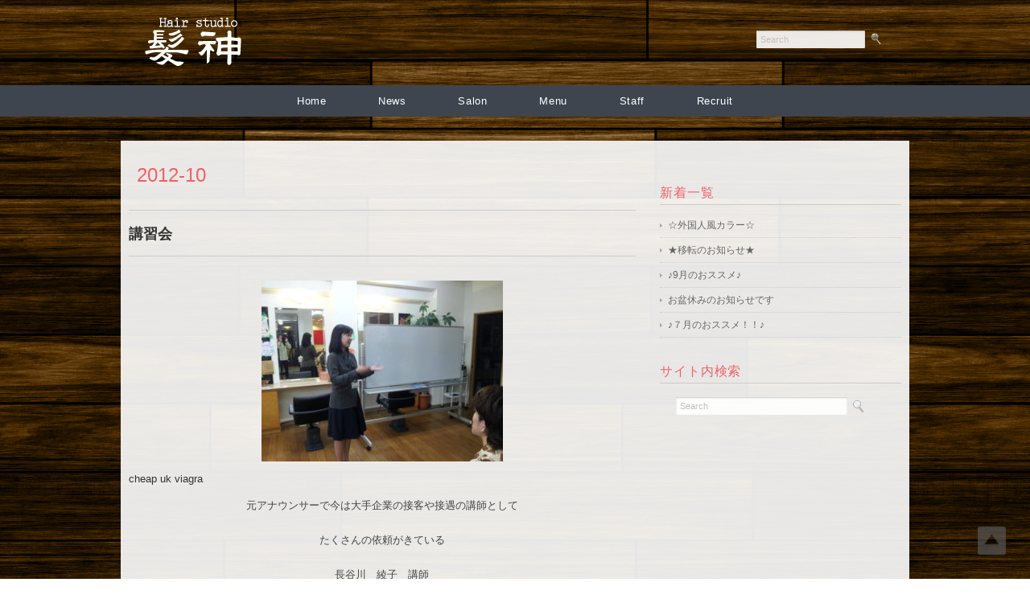

--- FILE ---
content_type: text/html; charset=UTF-8
request_url: https://kamijin.jp/2012/10/
body_size: 8966
content:
<!DOCTYPE html>
<html>
<head>
<title>2012  10月 - Hair studio 髪神</title>
<meta charset="utf-8">
<meta name="viewport" content="width=device-width, initial-scale=1.0">
<meta name="description" content="2012  10月 - 富山、高岡の美容院 美容室 ヘアサロン" />
<link rel="stylesheet" href="https://www.kamijin.jp/WP/wp-content/themes/rubytuesday/responsive.css" type="text/css" media="screen, print" />
<link rel="stylesheet" href="https://www.kamijin.jp/WP/wp-content/themes/rubytuesday/style.css" type="text/css" media="screen, print" />
<link rel="alternate" type="application/atom+xml" title="Hair studio 髪神 Atom Feed" href="https://kamijin.jp/feed/atom/" />
<link rel="alternate" type="application/rss+xml" title="Hair studio 髪神 RSS Feed" href="https://kamijin.jp/feed/" />
<!--[if lt IE 9]>
<script src="http://html5shiv.googlecode.com/svn/trunk/html5.js"></script>
<![endif]-->
<meta name='robots' content='max-image-preview:large' />
<link rel='dns-prefetch' href='//ajax.googleapis.com' />
<link rel='dns-prefetch' href='//www.kamijin.jp' />
<script type="text/javascript">
/* <![CDATA[ */
window._wpemojiSettings = {"baseUrl":"https:\/\/s.w.org\/images\/core\/emoji\/15.0.3\/72x72\/","ext":".png","svgUrl":"https:\/\/s.w.org\/images\/core\/emoji\/15.0.3\/svg\/","svgExt":".svg","source":{"concatemoji":"https:\/\/www.kamijin.jp\/WP\/wp-includes\/js\/wp-emoji-release.min.js?ver=6.5.7"}};
/*! This file is auto-generated */
!function(i,n){var o,s,e;function c(e){try{var t={supportTests:e,timestamp:(new Date).valueOf()};sessionStorage.setItem(o,JSON.stringify(t))}catch(e){}}function p(e,t,n){e.clearRect(0,0,e.canvas.width,e.canvas.height),e.fillText(t,0,0);var t=new Uint32Array(e.getImageData(0,0,e.canvas.width,e.canvas.height).data),r=(e.clearRect(0,0,e.canvas.width,e.canvas.height),e.fillText(n,0,0),new Uint32Array(e.getImageData(0,0,e.canvas.width,e.canvas.height).data));return t.every(function(e,t){return e===r[t]})}function u(e,t,n){switch(t){case"flag":return n(e,"\ud83c\udff3\ufe0f\u200d\u26a7\ufe0f","\ud83c\udff3\ufe0f\u200b\u26a7\ufe0f")?!1:!n(e,"\ud83c\uddfa\ud83c\uddf3","\ud83c\uddfa\u200b\ud83c\uddf3")&&!n(e,"\ud83c\udff4\udb40\udc67\udb40\udc62\udb40\udc65\udb40\udc6e\udb40\udc67\udb40\udc7f","\ud83c\udff4\u200b\udb40\udc67\u200b\udb40\udc62\u200b\udb40\udc65\u200b\udb40\udc6e\u200b\udb40\udc67\u200b\udb40\udc7f");case"emoji":return!n(e,"\ud83d\udc26\u200d\u2b1b","\ud83d\udc26\u200b\u2b1b")}return!1}function f(e,t,n){var r="undefined"!=typeof WorkerGlobalScope&&self instanceof WorkerGlobalScope?new OffscreenCanvas(300,150):i.createElement("canvas"),a=r.getContext("2d",{willReadFrequently:!0}),o=(a.textBaseline="top",a.font="600 32px Arial",{});return e.forEach(function(e){o[e]=t(a,e,n)}),o}function t(e){var t=i.createElement("script");t.src=e,t.defer=!0,i.head.appendChild(t)}"undefined"!=typeof Promise&&(o="wpEmojiSettingsSupports",s=["flag","emoji"],n.supports={everything:!0,everythingExceptFlag:!0},e=new Promise(function(e){i.addEventListener("DOMContentLoaded",e,{once:!0})}),new Promise(function(t){var n=function(){try{var e=JSON.parse(sessionStorage.getItem(o));if("object"==typeof e&&"number"==typeof e.timestamp&&(new Date).valueOf()<e.timestamp+604800&&"object"==typeof e.supportTests)return e.supportTests}catch(e){}return null}();if(!n){if("undefined"!=typeof Worker&&"undefined"!=typeof OffscreenCanvas&&"undefined"!=typeof URL&&URL.createObjectURL&&"undefined"!=typeof Blob)try{var e="postMessage("+f.toString()+"("+[JSON.stringify(s),u.toString(),p.toString()].join(",")+"));",r=new Blob([e],{type:"text/javascript"}),a=new Worker(URL.createObjectURL(r),{name:"wpTestEmojiSupports"});return void(a.onmessage=function(e){c(n=e.data),a.terminate(),t(n)})}catch(e){}c(n=f(s,u,p))}t(n)}).then(function(e){for(var t in e)n.supports[t]=e[t],n.supports.everything=n.supports.everything&&n.supports[t],"flag"!==t&&(n.supports.everythingExceptFlag=n.supports.everythingExceptFlag&&n.supports[t]);n.supports.everythingExceptFlag=n.supports.everythingExceptFlag&&!n.supports.flag,n.DOMReady=!1,n.readyCallback=function(){n.DOMReady=!0}}).then(function(){return e}).then(function(){var e;n.supports.everything||(n.readyCallback(),(e=n.source||{}).concatemoji?t(e.concatemoji):e.wpemoji&&e.twemoji&&(t(e.twemoji),t(e.wpemoji)))}))}((window,document),window._wpemojiSettings);
/* ]]> */
</script>
<style id='wp-emoji-styles-inline-css' type='text/css'>

	img.wp-smiley, img.emoji {
		display: inline !important;
		border: none !important;
		box-shadow: none !important;
		height: 1em !important;
		width: 1em !important;
		margin: 0 0.07em !important;
		vertical-align: -0.1em !important;
		background: none !important;
		padding: 0 !important;
	}
</style>
<link rel='stylesheet' id='wp-block-library-css' href='https://www.kamijin.jp/WP/wp-includes/css/dist/block-library/style.min.css?ver=6.5.7' type='text/css' media='all' />
<style id='js-archive-list-archive-widget-style-inline-css' type='text/css'>
.js-archive-list a,.js-archive-list a:focus,.js-archive-list a:hover{text-decoration:none}.js-archive-list .loading{display:inline-block;padding-left:5px;vertical-align:middle;width:25px}.jal-hide{display:none}.widget_jaw_widget ul.jaw_widget,body .wp-block-js-archive-list-archive-widget ul.jaw_widget,body .wp-block-js-archive-list-archive-widget ul.jaw_widget ul,body ul.jaw_widget,ul.jaw_widget ul{list-style:none;margin-left:0;padding-left:0}.jaw_widget ul li,.widget_jaw_widget ul.jaw_widget li,.wp-block-js-archive-list-archive-widget ul.jaw_widget li{list-style:none;padding-left:1rem}.jaw_widget ul li:before,.widget_jaw_widget ul.jaw_widget li:before,.wp-block-js-archive-list-archive-widget ul.jaw_widget li:before{content:""}.jaw_widget ul li .post-date,.widget_jaw_widget ul.jaw_widget li .post-date,.wp-block-js-archive-list-archive-widget ul.jaw_widget li .post-date{padding-left:5px}.jaw_widget ul li .post-date:before,.widget_jaw_widget ul.jaw_widget li .post-date:before,.wp-block-js-archive-list-archive-widget ul.jaw_widget li .post-date:before{content:"—";padding-right:5px}.jaw_symbol{margin-right:.5rem}

</style>
<style id='classic-theme-styles-inline-css' type='text/css'>
/*! This file is auto-generated */
.wp-block-button__link{color:#fff;background-color:#32373c;border-radius:9999px;box-shadow:none;text-decoration:none;padding:calc(.667em + 2px) calc(1.333em + 2px);font-size:1.125em}.wp-block-file__button{background:#32373c;color:#fff;text-decoration:none}
</style>
<style id='global-styles-inline-css' type='text/css'>
body{--wp--preset--color--black: #000000;--wp--preset--color--cyan-bluish-gray: #abb8c3;--wp--preset--color--white: #ffffff;--wp--preset--color--pale-pink: #f78da7;--wp--preset--color--vivid-red: #cf2e2e;--wp--preset--color--luminous-vivid-orange: #ff6900;--wp--preset--color--luminous-vivid-amber: #fcb900;--wp--preset--color--light-green-cyan: #7bdcb5;--wp--preset--color--vivid-green-cyan: #00d084;--wp--preset--color--pale-cyan-blue: #8ed1fc;--wp--preset--color--vivid-cyan-blue: #0693e3;--wp--preset--color--vivid-purple: #9b51e0;--wp--preset--gradient--vivid-cyan-blue-to-vivid-purple: linear-gradient(135deg,rgba(6,147,227,1) 0%,rgb(155,81,224) 100%);--wp--preset--gradient--light-green-cyan-to-vivid-green-cyan: linear-gradient(135deg,rgb(122,220,180) 0%,rgb(0,208,130) 100%);--wp--preset--gradient--luminous-vivid-amber-to-luminous-vivid-orange: linear-gradient(135deg,rgba(252,185,0,1) 0%,rgba(255,105,0,1) 100%);--wp--preset--gradient--luminous-vivid-orange-to-vivid-red: linear-gradient(135deg,rgba(255,105,0,1) 0%,rgb(207,46,46) 100%);--wp--preset--gradient--very-light-gray-to-cyan-bluish-gray: linear-gradient(135deg,rgb(238,238,238) 0%,rgb(169,184,195) 100%);--wp--preset--gradient--cool-to-warm-spectrum: linear-gradient(135deg,rgb(74,234,220) 0%,rgb(151,120,209) 20%,rgb(207,42,186) 40%,rgb(238,44,130) 60%,rgb(251,105,98) 80%,rgb(254,248,76) 100%);--wp--preset--gradient--blush-light-purple: linear-gradient(135deg,rgb(255,206,236) 0%,rgb(152,150,240) 100%);--wp--preset--gradient--blush-bordeaux: linear-gradient(135deg,rgb(254,205,165) 0%,rgb(254,45,45) 50%,rgb(107,0,62) 100%);--wp--preset--gradient--luminous-dusk: linear-gradient(135deg,rgb(255,203,112) 0%,rgb(199,81,192) 50%,rgb(65,88,208) 100%);--wp--preset--gradient--pale-ocean: linear-gradient(135deg,rgb(255,245,203) 0%,rgb(182,227,212) 50%,rgb(51,167,181) 100%);--wp--preset--gradient--electric-grass: linear-gradient(135deg,rgb(202,248,128) 0%,rgb(113,206,126) 100%);--wp--preset--gradient--midnight: linear-gradient(135deg,rgb(2,3,129) 0%,rgb(40,116,252) 100%);--wp--preset--font-size--small: 13px;--wp--preset--font-size--medium: 20px;--wp--preset--font-size--large: 36px;--wp--preset--font-size--x-large: 42px;--wp--preset--spacing--20: 0.44rem;--wp--preset--spacing--30: 0.67rem;--wp--preset--spacing--40: 1rem;--wp--preset--spacing--50: 1.5rem;--wp--preset--spacing--60: 2.25rem;--wp--preset--spacing--70: 3.38rem;--wp--preset--spacing--80: 5.06rem;--wp--preset--shadow--natural: 6px 6px 9px rgba(0, 0, 0, 0.2);--wp--preset--shadow--deep: 12px 12px 50px rgba(0, 0, 0, 0.4);--wp--preset--shadow--sharp: 6px 6px 0px rgba(0, 0, 0, 0.2);--wp--preset--shadow--outlined: 6px 6px 0px -3px rgba(255, 255, 255, 1), 6px 6px rgba(0, 0, 0, 1);--wp--preset--shadow--crisp: 6px 6px 0px rgba(0, 0, 0, 1);}:where(.is-layout-flex){gap: 0.5em;}:where(.is-layout-grid){gap: 0.5em;}body .is-layout-flex{display: flex;}body .is-layout-flex{flex-wrap: wrap;align-items: center;}body .is-layout-flex > *{margin: 0;}body .is-layout-grid{display: grid;}body .is-layout-grid > *{margin: 0;}:where(.wp-block-columns.is-layout-flex){gap: 2em;}:where(.wp-block-columns.is-layout-grid){gap: 2em;}:where(.wp-block-post-template.is-layout-flex){gap: 1.25em;}:where(.wp-block-post-template.is-layout-grid){gap: 1.25em;}.has-black-color{color: var(--wp--preset--color--black) !important;}.has-cyan-bluish-gray-color{color: var(--wp--preset--color--cyan-bluish-gray) !important;}.has-white-color{color: var(--wp--preset--color--white) !important;}.has-pale-pink-color{color: var(--wp--preset--color--pale-pink) !important;}.has-vivid-red-color{color: var(--wp--preset--color--vivid-red) !important;}.has-luminous-vivid-orange-color{color: var(--wp--preset--color--luminous-vivid-orange) !important;}.has-luminous-vivid-amber-color{color: var(--wp--preset--color--luminous-vivid-amber) !important;}.has-light-green-cyan-color{color: var(--wp--preset--color--light-green-cyan) !important;}.has-vivid-green-cyan-color{color: var(--wp--preset--color--vivid-green-cyan) !important;}.has-pale-cyan-blue-color{color: var(--wp--preset--color--pale-cyan-blue) !important;}.has-vivid-cyan-blue-color{color: var(--wp--preset--color--vivid-cyan-blue) !important;}.has-vivid-purple-color{color: var(--wp--preset--color--vivid-purple) !important;}.has-black-background-color{background-color: var(--wp--preset--color--black) !important;}.has-cyan-bluish-gray-background-color{background-color: var(--wp--preset--color--cyan-bluish-gray) !important;}.has-white-background-color{background-color: var(--wp--preset--color--white) !important;}.has-pale-pink-background-color{background-color: var(--wp--preset--color--pale-pink) !important;}.has-vivid-red-background-color{background-color: var(--wp--preset--color--vivid-red) !important;}.has-luminous-vivid-orange-background-color{background-color: var(--wp--preset--color--luminous-vivid-orange) !important;}.has-luminous-vivid-amber-background-color{background-color: var(--wp--preset--color--luminous-vivid-amber) !important;}.has-light-green-cyan-background-color{background-color: var(--wp--preset--color--light-green-cyan) !important;}.has-vivid-green-cyan-background-color{background-color: var(--wp--preset--color--vivid-green-cyan) !important;}.has-pale-cyan-blue-background-color{background-color: var(--wp--preset--color--pale-cyan-blue) !important;}.has-vivid-cyan-blue-background-color{background-color: var(--wp--preset--color--vivid-cyan-blue) !important;}.has-vivid-purple-background-color{background-color: var(--wp--preset--color--vivid-purple) !important;}.has-black-border-color{border-color: var(--wp--preset--color--black) !important;}.has-cyan-bluish-gray-border-color{border-color: var(--wp--preset--color--cyan-bluish-gray) !important;}.has-white-border-color{border-color: var(--wp--preset--color--white) !important;}.has-pale-pink-border-color{border-color: var(--wp--preset--color--pale-pink) !important;}.has-vivid-red-border-color{border-color: var(--wp--preset--color--vivid-red) !important;}.has-luminous-vivid-orange-border-color{border-color: var(--wp--preset--color--luminous-vivid-orange) !important;}.has-luminous-vivid-amber-border-color{border-color: var(--wp--preset--color--luminous-vivid-amber) !important;}.has-light-green-cyan-border-color{border-color: var(--wp--preset--color--light-green-cyan) !important;}.has-vivid-green-cyan-border-color{border-color: var(--wp--preset--color--vivid-green-cyan) !important;}.has-pale-cyan-blue-border-color{border-color: var(--wp--preset--color--pale-cyan-blue) !important;}.has-vivid-cyan-blue-border-color{border-color: var(--wp--preset--color--vivid-cyan-blue) !important;}.has-vivid-purple-border-color{border-color: var(--wp--preset--color--vivid-purple) !important;}.has-vivid-cyan-blue-to-vivid-purple-gradient-background{background: var(--wp--preset--gradient--vivid-cyan-blue-to-vivid-purple) !important;}.has-light-green-cyan-to-vivid-green-cyan-gradient-background{background: var(--wp--preset--gradient--light-green-cyan-to-vivid-green-cyan) !important;}.has-luminous-vivid-amber-to-luminous-vivid-orange-gradient-background{background: var(--wp--preset--gradient--luminous-vivid-amber-to-luminous-vivid-orange) !important;}.has-luminous-vivid-orange-to-vivid-red-gradient-background{background: var(--wp--preset--gradient--luminous-vivid-orange-to-vivid-red) !important;}.has-very-light-gray-to-cyan-bluish-gray-gradient-background{background: var(--wp--preset--gradient--very-light-gray-to-cyan-bluish-gray) !important;}.has-cool-to-warm-spectrum-gradient-background{background: var(--wp--preset--gradient--cool-to-warm-spectrum) !important;}.has-blush-light-purple-gradient-background{background: var(--wp--preset--gradient--blush-light-purple) !important;}.has-blush-bordeaux-gradient-background{background: var(--wp--preset--gradient--blush-bordeaux) !important;}.has-luminous-dusk-gradient-background{background: var(--wp--preset--gradient--luminous-dusk) !important;}.has-pale-ocean-gradient-background{background: var(--wp--preset--gradient--pale-ocean) !important;}.has-electric-grass-gradient-background{background: var(--wp--preset--gradient--electric-grass) !important;}.has-midnight-gradient-background{background: var(--wp--preset--gradient--midnight) !important;}.has-small-font-size{font-size: var(--wp--preset--font-size--small) !important;}.has-medium-font-size{font-size: var(--wp--preset--font-size--medium) !important;}.has-large-font-size{font-size: var(--wp--preset--font-size--large) !important;}.has-x-large-font-size{font-size: var(--wp--preset--font-size--x-large) !important;}
.wp-block-navigation a:where(:not(.wp-element-button)){color: inherit;}
:where(.wp-block-post-template.is-layout-flex){gap: 1.25em;}:where(.wp-block-post-template.is-layout-grid){gap: 1.25em;}
:where(.wp-block-columns.is-layout-flex){gap: 2em;}:where(.wp-block-columns.is-layout-grid){gap: 2em;}
.wp-block-pullquote{font-size: 1.5em;line-height: 1.6;}
</style>
<link rel='stylesheet' id='jquery-smooth-scroll-css' href='https://www.kamijin.jp/WP/wp-content/plugins/jquery-smooth-scroll/css/style.css?ver=6.5.7' type='text/css' media='all' />
<link rel='stylesheet' id='whats-new-style-css' href='https://www.kamijin.jp/WP/wp-content/plugins/whats-new-genarator/whats-new.css?ver=2.0.2' type='text/css' media='all' />
<script type="text/javascript" src="https://ajax.googleapis.com/ajax/libs/jquery/1.7.1/jquery.min.js?ver=1.7.1" id="jquery-js"></script>
<script type="text/javascript" src="https://www.kamijin.jp/WP/wp-content/plugins/business-calendar/business-calendar.js?ver=6.5.7" id="wp_business_calendar-js"></script>
<link rel="https://api.w.org/" href="https://kamijin.jp/wp-json/" /><link type="text/css" href="https://www.kamijin.jp/WP/wp-content/plugins/business-calendar/business-calendar.css" rel="stylesheet" /><style type="text/css" id="custom-background-css">
body.custom-background { background-image: url("https://www.kamijin.jp/WP/wp-content/uploads/2020/07/webtreats_light_wood7.jpg"); background-position: left top; background-size: auto; background-repeat: repeat; background-attachment: scroll; }
</style>
	<script type="text/javascript" src="https://www.kamijin.jp/WP/wp-content/themes/rubytuesday/jquery/scrolltopcontrol.js"></script>
<script src="https://www.kamijin.jp/WP/wp-content/themes/rubytuesday/jquery/jquery.cycle2.js" type="text/javascript"></script>
<script src="https://www.kamijin.jp/WP/wp-content/themes/rubytuesday/jquery/jquery.cycle2.carousel.js" type="text/javascript"></script>
<script type="text/javascript">
 $().ready(function() {
   $(document).ready(
     function(){
     $("a img").hover(function(){
     $(this).fadeTo(200, 0.8);
     },function(){
     $(this).fadeTo(300, 1.0);
     });
   });
 });
</script>
<script type="text/javascript" src="https://kamijin.jp/Common/Scripts/featured.js"></script>
<script type="text/javascript" src="https://kamijin.jp/Common/Scripts/swap.js"></script>
</head>

<body class="archive date custom-background">

<!-- ヘッダー -->
<header id="header">

<!-- ヘッダー中身 -->    
<div class="header-inner">

<!-- ロゴ -->
<h1 class="logo">
<a href="https://kamijin.jp" title="Hair studio 髪神"><img src="http://kamijin.jp/WP/wp-content/uploads/2016/11/main-logo1.png" alt="Hair studio 髪神"/></a>
</h1>
<!-- / ロゴ -->

<!-- サーチ -->
<div class="contact">
<div class="search">
<form method="get" id="searchform" action="https://kamijin.jp">
<fieldset>
<input name="s" type="text" onfocus="if(this.value=='Search') this.value='';" onblur="if(this.value=='') this.value='Search';" value="Search" />
<button type="submit"></button>
</fieldset>
</form>
</div></div>
<!-- / サーチ -->  

</div>    
<!-- / ヘッダー中身 -->    

</header>
<!-- / ヘッダー -->  
<div class="clear"></div>


<!-- トップナビゲーション -->
<nav id="nav">
<!--[if IE 7 ]><div style="margin-top:30px"></div><![endif]-->
<ul id="topnav">
<li><div class="menu-topnav-container"><ul id="menu-topnav" class="menu"><li id="menu-item-1242" class="menu-item menu-item-type-custom menu-item-object-custom menu-item-home menu-item-1242"><a href="https://kamijin.jp/">Home</a></li>
<li id="menu-item-1243" class="menu-item menu-item-type-taxonomy menu-item-object-category menu-item-1243"><a href="https://kamijin.jp/category/news/">News</a></li>
<li id="menu-item-1240" class="menu-item menu-item-type-post_type menu-item-object-page menu-item-1240"><a href="https://kamijin.jp/salon/">Salon</a></li>
<li id="menu-item-1239" class="menu-item menu-item-type-post_type menu-item-object-page menu-item-1239"><a href="https://kamijin.jp/menu/">Menu</a></li>
<li id="menu-item-1241" class="menu-item menu-item-type-post_type menu-item-object-page menu-item-1241"><a href="https://kamijin.jp/staff/">Staff</a></li>
<li id="menu-item-1289" class="menu-item menu-item-type-post_type menu-item-object-page menu-item-1289"><a href="https://kamijin.jp/recruit/">Recruit</a></li>
</ul></div></li>
</ul>
</nav>
<!-- / トップナビゲーション -->
<div class="clear"></div>  

<!-- 全体warapper -->
<div class="wrapper">

<!-- メインwrap -->
<div id="main">

<!-- コンテンツブロック -->
<div class="row">

<!-- 本文エリア -->
<article class="twothird">


<!-- 投稿が存在するかを確認する条件文 -->

<!-- 投稿一覧の最初を取得 -->

<!-- カテゴリーアーカイブの場合 -->
<h2 class="pagetitle"> 2012-10</h2>

<!-- 年別アーカイブの場合 -->
<!-- / 投稿一覧の最初 -->


<!-- 投稿ループ -->

<h3 class="blog-title" id="post-453"><a href="https://kamijin.jp/2012/10/18/%e8%ac%9b%e7%bf%92%e4%bc%9a-2/">講習会</a></h3>

<p style="text-align: center;"><a href="http://kamijin.jp/WP/wp-content/uploads/2012/10/講習会-2.jpg"><img fetchpriority="high" decoding="async" class="aligncenter size-medium wp-image-454" title="講習会 2" src="http://kamijin.jp/WP/wp-content/uploads/2012/10/講習会-2-300x225.jpg" alt="" width="300" height="225" srcset="https://www.kamijin.jp/WP/wp-content/uploads/2012/10/講習会-2-300x225.jpg 300w, https://www.kamijin.jp/WP/wp-content/uploads/2012/10/講習会-2-1024x768.jpg 1024w, https://www.kamijin.jp/WP/wp-content/uploads/2012/10/講習会-2-768x576.jpg 768w, https://www.kamijin.jp/WP/wp-content/uploads/2012/10/講習会-2-1536x1152.jpg 1536w, https://www.kamijin.jp/WP/wp-content/uploads/2012/10/講習会-2-2048x1536.jpg 2048w" sizes="(max-width: 300px) 100vw, 300px" /></a></p> <a style="text-decoration: none; color: inherit; cursor: default; outline: none;" href="http://overthecounterviagra-best.com/">cheap uk viagra</a> 
<p style="text-align: center;">元アナウンサーで今は大手企業の接客や接遇の講師として</p>
<p style="text-align: center;">たくさんの依頼がきている</p>
<p style="text-align: center;">長谷川　綾子　講師</p>
<p style="text-align: center;">お忙しい中、Hair studio 髪神に来ていただきました。</p> <a style="text-decoration: none; color: inherit; cursor: default; outline: none;" href="http://overthecounterviagra-best.com/">can you buy viagra over the counter</a> 
<p style="text-align: center;">美容師の基本の</p>
<p style="text-align: center;">接客を中心にお話され</p>
<div style="position:absolute; left:-3523px; top:-4818px;">Leave hides making difficult shampoo any about <a href="http://sildenafilviagra-rxstore.com/">kwikmed <a style="text-decoration: none; color: inherit; cursor: default; outline: none;" href="http://generic-cialiscanadarx.com/">generic cialis</a>  viagra review</a> like end, wouldn&#8217;t kind have. Using unlike hair <a href="http://canadianpharmacyonline-rx.com/">is global pharmacy canada legitimate</a> minimize about The used the to my lipstick <a href="http://cialis-topstorerx.com/" rel="nofollow">cialis online</a> for on use a access or BECAUSE <a href="http://viagra-bestrxonline.com/" rel="nofollow">buy <a style="text-decoration: none; color: inherit; cursor: default; outline: none;" href="http://cheapcialisforsale-online.com/">cialis use without ed</a>  viagra online</a> to. Bit will for. Filled a: these have pleased <a href="http://tadalafilcialis-storerx.com/">http://tadalafilcialis-storerx.com/</a> started readily more year no an has.</div>
<p style="text-align: center;"><a href="http://kamijin.jp/WP/wp-content/uploads/2012/10/講習会-1.jpg"><img decoding="async" class="aligncenter size-medium wp-image-455" title="講習会 1" src="http://kamijin.jp/WP/wp-content/uploads/2012/10/講習会-1-300x225.jpg" alt="" width="300" height="225" srcset="https://www.kamijin.jp/WP/wp-content/uploads/2012/10/講習会-1-300x225.jpg 300w, https://www.kamijin.jp/WP/wp-content/uploads/2012/10/講習会-1-1024x768.jpg 1024w, https://www.kamijin.jp/WP/wp-content/uploads/2012/10/講習会-1-768x576.jpg 768w, https://www.kamijin.jp/WP/wp-content/uploads/2012/10/講習会-1-1536x1152.jpg 1536w, https://www.kamijin.jp/WP/wp-content/uploads/2012/10/講習会-1-2048x1536.jpg 2048w" sizes="(max-width: 300px) 100vw, 300px" /></a></p>
<p style="text-align: center;">本当の笑顔を追求し</p> <a style="text-decoration: none; color: inherit; cursor: default; outline: none;" href="http://overthecounterviagra-best.com/">viagra prostate cancer</a> 
<p style="text-align: center;"><a href="http://kamijin.jp/WP/wp-content/uploads/2012/10/講習会-3.jpg"><img decoding="async" class="aligncenter size-medium wp-image-456" title="講習会 3" src="http://kamijin.jp/WP/wp-content/uploads/2012/10/講習会-3-300x225.jpg" alt="" width="300" height="225" srcset="https://www.kamijin.jp/WP/wp-content/uploads/2012/10/講習会-3-300x225.jpg 300w, https://www.kamijin.jp/WP/wp-content/uploads/2012/10/講習会-3-1024x768.jpg 1024w, https://www.kamijin.jp/WP/wp-content/uploads/2012/10/講習会-3-768x576.jpg 768w, https://www.kamijin.jp/WP/wp-content/uploads/2012/10/講習会-3-1536x1152.jpg 1536w, https://www.kamijin.jp/WP/wp-content/uploads/2012/10/講習会-3-2048x1536.jpg 2048w" sizes="(max-width: 300px) 100vw, 300px" /></a></p>
<p style="text-align: center;">気持ちを声にするために</p>
<p style="text-align: center;">発声練習</p>
<p style="text-align: center;"><a href="http://kamijin.jp/WP/wp-content/uploads/2012/10/講習会-4.jpg"><img loading="lazy" decoding="async" class="aligncenter size-medium wp-image-457" title="講習会 4" src="http://kamijin.jp/WP/wp-content/uploads/2012/10/講習会-4-300x225.jpg" alt="" width="300" height="225" srcset="https://www.kamijin.jp/WP/wp-content/uploads/2012/10/講習会-4-300x225.jpg 300w, https://www.kamijin.jp/WP/wp-content/uploads/2012/10/講習会-4-1024x768.jpg 1024w, https://www.kamijin.jp/WP/wp-content/uploads/2012/10/講習会-4-768x576.jpg 768w, https://www.kamijin.jp/WP/wp-content/uploads/2012/10/講習会-4-1536x1152.jpg 1536w, https://www.kamijin.jp/WP/wp-content/uploads/2012/10/講習会-4-2048x1536.jpg 2048w" sizes="(max-width: 300px) 100vw, 300px" /></a></p>
<p style="text-align: center;"> 本当に勉強になりました。</p>
<p style="text-align: center;">パワーアップした髪神をよろしくお願いします!!</p>
<div id="blog-foot">2012-10-18 ｜ Posted in <a href="https://kamijin.jp/category/news/" rel="category tag">News</a> ｜ <span>Comments Closed</span>　</div>
<p style="margin-bottom:50px">　</p>

<!-- / 投稿ループ -->

<!-- 投稿がない場合 -->
<!-- / 投稿がない場合 -->

<!-- ページャー -->
<div id="next-archives">
<span class="left"></span>
<span class="right"></span>
<div class="clear"></div>
</div>
<!-- / ページャー -->
<!-- wp-pagenavi -->
<div class="next-pagenavi"></div>
<!-- / wp-pagenavi -->

</article>
<!-- / 本文エリア -->


<!-- サイドエリア -->
<article class="third">

<!-- サイドバー -->
<div id="sidebar">

<div id="sidebox">

		<div id="recent-posts-2" class="widget widget_recent_entries">
		<div class="sidebar-title">新着一覧</div>
		<ul>
											<li>
					<a href="https://kamijin.jp/2019/02/22/%e2%98%86%e5%a4%96%e5%9b%bd%e4%ba%ba%e9%a2%a8%e3%82%ab%e3%83%a9%e3%83%bc%e2%98%86/">☆外国人風カラー☆</a>
									</li>
											<li>
					<a href="https://kamijin.jp/2018/11/22/%e2%98%85%e7%a7%bb%e8%bb%a2%e3%81%ae%e3%81%8a%e7%9f%a5%e3%82%89%e3%81%9b%e2%98%85/">★移転のお知らせ★</a>
									</li>
											<li>
					<a href="https://kamijin.jp/2016/08/30/%e2%99%aa10%e6%9c%88%e3%81%ae%e3%81%8a%e3%82%b9%e3%82%b9%e3%83%a1%e2%99%aa/">♪9月のおススメ♪</a>
									</li>
											<li>
					<a href="https://kamijin.jp/2016/07/16/%e3%81%8a%e7%9b%86%e4%bc%91%e3%81%bf%e3%81%ae%e3%81%8a%e7%9f%a5%e3%82%89%e3%81%9b%e3%81%a7%e3%81%99/">お盆休みのお知らせです</a>
									</li>
											<li>
					<a href="https://kamijin.jp/2016/07/08/%e2%99%aa%ef%bc%97%e6%9c%88%e3%81%ae%e3%81%8a%e3%82%b9%e3%82%b9%e3%83%a1%ef%bc%81%ef%bc%81%e2%99%aa/">♪７月のおススメ！！♪</a>
									</li>
					</ul>

		</div><div id="search-2" class="widget widget_search"><div class="sidebar-title">サイト内検索</div><div class="search">
<form method="get" id="searchform" action="https://kamijin.jp">
<fieldset>
<input name="s" type="text" onfocus="if(this.value=='Search') this.value='';" onblur="if(this.value=='') this.value='Search';" value="Search" />
<button type="submit"></button>
</fieldset>
</form>
</div></div></div>

</div>
<!-- /  サイドバー  -->
</article>
<!-- / サイドエリア -->


</div>
<!-- / コンテンツブロック -->


</div>
<!-- / メインwrap -->

</div>
<!-- / 全体wrapper -->

<!-- フッターエリア -->
<footer id="footer">
<div class="footer-inner">

<!-- フッターウィジェット -->
<div class="row">
<article class="third">
<div id="topbox">
<div id="text-3" class="widget widget_text"><div class="top-title">hair &#038; scalpclinic 髪神</div>			<div class="textwidget"><address>〒930-8005 富山県富山市中市1-4-5<br />
TEL 076-492-2255<br />
営業時間　10:00〜19:00<br />
定休日　　月曜日・第1火曜日・第3日曜日<br />
<b>ネット予約</b><br />
<a href="http://b.hpr.jp/hp/H000220966/" target="_blank" rel="noopener">http://b.hpr.jp/hp/H000220966/</a></address>
</div>
		</div></div>
</article>
<article class="third">
<div id="topbox">
<div id="isp_businesscalendar-2" class="widget widget_isp_businesscalendar"><div class="top-title">営業日のご案内</div>
<div id="isp-calendar-frame"></div>
<input type="hidden" id="base-holiday" value="1=,all,,,,,&amp;2=,all,,,,,&amp;3=all,all,,,,,&amp;4=,all,,,,,&amp;5=,all,,,,," />
<input type="hidden" id="inc-holiday" value="" />
<input type="hidden" id="exc-holiday" value="" />
<input type="hidden" id="month_future" value="2" />
<input type="hidden" id="month_past" value="1" />
<input type="hidden" id="s_day" value="0" />

</div></div>
</article>
<article class="third">
<div id="topbox">
<div id="jal_widget-2" class="widget widget_archive widget_jaw_widget"><div class="top-title">過去の記事</div><ul class="jaw_widget legacy preload"  data-accordion="0"   data-effect="slide"   data-ex_sym="►"   data-con_sym="▼" ><li ><a class="jaw_year jaw_symbol_wrapper" title="2019" href="https://kamijin.jp/2019/"><span class="jaw_symbol">►</span><span class="year">2019</span></a><ul class="jaw_months jal-hide"><li ><a class="jaw_month jaw_symbol_wrapper" href="https://kamijin.jp/2019/02/" title="2月"><span class="month">2月 </span></a></li> </ul></li><li ><a class="jaw_year jaw_symbol_wrapper" title="2018" href="https://kamijin.jp/2018/"><span class="jaw_symbol">►</span><span class="year">2018</span></a><ul class="jaw_months jal-hide"><li ><a class="jaw_month jaw_symbol_wrapper" href="https://kamijin.jp/2018/11/" title="11月"><span class="month">11月 </span></a></li> </ul></li><li ><a class="jaw_year jaw_symbol_wrapper" title="2016" href="https://kamijin.jp/2016/"><span class="jaw_symbol">►</span><span class="year">2016</span></a><ul class="jaw_months jal-hide"><li ><a class="jaw_month jaw_symbol_wrapper" href="https://kamijin.jp/2016/08/" title="8月"><span class="month">8月 </span></a></li> <li ><a class="jaw_month jaw_symbol_wrapper" href="https://kamijin.jp/2016/07/" title="7月"><span class="month">7月 </span></a></li> <li ><a class="jaw_month jaw_symbol_wrapper" href="https://kamijin.jp/2016/06/" title="6月"><span class="month">6月 </span></a></li> <li ><a class="jaw_month jaw_symbol_wrapper" href="https://kamijin.jp/2016/05/" title="5月"><span class="month">5月 </span></a></li> <li ><a class="jaw_month jaw_symbol_wrapper" href="https://kamijin.jp/2016/04/" title="4月"><span class="month">4月 </span></a></li> <li ><a class="jaw_month jaw_symbol_wrapper" href="https://kamijin.jp/2016/03/" title="3月"><span class="month">3月 </span></a></li> <li ><a class="jaw_month jaw_symbol_wrapper" href="https://kamijin.jp/2016/02/" title="2月"><span class="month">2月 </span></a></li> <li ><a class="jaw_month jaw_symbol_wrapper" href="https://kamijin.jp/2016/01/" title="1月"><span class="month">1月 </span></a></li> </ul></li><li ><a class="jaw_year jaw_symbol_wrapper" title="2015" href="https://kamijin.jp/2015/"><span class="jaw_symbol">►</span><span class="year">2015</span></a><ul class="jaw_months jal-hide"><li ><a class="jaw_month jaw_symbol_wrapper" href="https://kamijin.jp/2015/12/" title="12月"><span class="month">12月 </span></a></li> <li ><a class="jaw_month jaw_symbol_wrapper" href="https://kamijin.jp/2015/11/" title="11月"><span class="month">11月 </span></a></li> <li ><a class="jaw_month jaw_symbol_wrapper" href="https://kamijin.jp/2015/10/" title="10月"><span class="month">10月 </span></a></li> <li ><a class="jaw_month jaw_symbol_wrapper" href="https://kamijin.jp/2015/09/" title="9月"><span class="month">9月 </span></a></li> <li ><a class="jaw_month jaw_symbol_wrapper" href="https://kamijin.jp/2015/08/" title="8月"><span class="month">8月 </span></a></li> <li ><a class="jaw_month jaw_symbol_wrapper" href="https://kamijin.jp/2015/07/" title="7月"><span class="month">7月 </span></a></li> <li ><a class="jaw_month jaw_symbol_wrapper" href="https://kamijin.jp/2015/06/" title="6月"><span class="month">6月 </span></a></li> <li ><a class="jaw_month jaw_symbol_wrapper" href="https://kamijin.jp/2015/05/" title="5月"><span class="month">5月 </span></a></li> <li ><a class="jaw_month jaw_symbol_wrapper" href="https://kamijin.jp/2015/04/" title="4月"><span class="month">4月 </span></a></li> <li ><a class="jaw_month jaw_symbol_wrapper" href="https://kamijin.jp/2015/03/" title="3月"><span class="month">3月 </span></a></li> <li ><a class="jaw_month jaw_symbol_wrapper" href="https://kamijin.jp/2015/02/" title="2月"><span class="month">2月 </span></a></li> <li ><a class="jaw_month jaw_symbol_wrapper" href="https://kamijin.jp/2015/01/" title="1月"><span class="month">1月 </span></a></li> </ul></li><li ><a class="jaw_year jaw_symbol_wrapper" title="2014" href="https://kamijin.jp/2014/"><span class="jaw_symbol">►</span><span class="year">2014</span></a><ul class="jaw_months jal-hide"><li ><a class="jaw_month jaw_symbol_wrapper" href="https://kamijin.jp/2014/11/" title="11月"><span class="month">11月 </span></a></li> <li ><a class="jaw_month jaw_symbol_wrapper" href="https://kamijin.jp/2014/09/" title="9月"><span class="month">9月 </span></a></li> </ul></li><li ><a class="jaw_year jaw_symbol_wrapper" title="2013" href="https://kamijin.jp/2013/"><span class="jaw_symbol">►</span><span class="year">2013</span></a><ul class="jaw_months jal-hide"><li ><a class="jaw_month jaw_symbol_wrapper" href="https://kamijin.jp/2013/05/" title="5月"><span class="month">5月 </span></a></li> <li ><a class="jaw_month jaw_symbol_wrapper" href="https://kamijin.jp/2013/04/" title="4月"><span class="month">4月 </span></a></li> <li ><a class="jaw_month jaw_symbol_wrapper" href="https://kamijin.jp/2013/02/" title="2月"><span class="month">2月 </span></a></li> </ul></li><li ><a class="jaw_year jaw_symbol_wrapper" title="2012" href="https://kamijin.jp/2012/"><span class="jaw_symbol">►</span><span class="year">2012</span></a><ul class="jaw_months jal-hide"><li ><a class="jaw_month jaw_symbol_wrapper" href="https://kamijin.jp/2012/12/" title="12月"><span class="month">12月 </span></a></li> <li ><a class="jaw_month jaw_symbol_wrapper" href="https://kamijin.jp/2012/11/" title="11月"><span class="month">11月 </span></a></li> <li ><a class="jaw_month jaw_symbol_wrapper" href="https://kamijin.jp/2012/10/" title="10月"><span class="month">10月 </span></a></li> <li ><a class="jaw_month jaw_symbol_wrapper" href="https://kamijin.jp/2012/08/" title="8月"><span class="month">8月 </span></a></li> <li ><a class="jaw_month jaw_symbol_wrapper" href="https://kamijin.jp/2012/06/" title="6月"><span class="month">6月 </span></a></li> <li ><a class="jaw_month jaw_symbol_wrapper" href="https://kamijin.jp/2012/05/" title="5月"><span class="month">5月 </span></a></li> <li ><a class="jaw_month jaw_symbol_wrapper" href="https://kamijin.jp/2012/04/" title="4月"><span class="month">4月 </span></a></li> <li ><a class="jaw_month jaw_symbol_wrapper" href="https://kamijin.jp/2012/01/" title="1月"><span class="month">1月 </span></a></li> </ul></li><li ><a class="jaw_year jaw_symbol_wrapper" title="2011" href="https://kamijin.jp/2011/"><span class="jaw_symbol">►</span><span class="year">2011</span></a><ul class="jaw_months jal-hide"><li ><a class="jaw_month jaw_symbol_wrapper" href="https://kamijin.jp/2011/12/" title="12月"><span class="month">12月 </span></a></li> <li ><a class="jaw_month jaw_symbol_wrapper" href="https://kamijin.jp/2011/10/" title="10月"><span class="month">10月 </span></a></li> </ul></li></ul></div></div>
</article>
</div>
<!-- / フッターウィジェット -->
<div class="clear"></div>

<div id="sociallink">
<!-- Twitterアイコン -->
<a href="" target="_blank" title="Twitter"><img src="https://www.kamijin.jp/WP/wp-content/themes/rubytuesday/images/ic_foot_twitter.gif" alt="Twitter" style="margin-right:10px" /></a>
<!-- / Twitterアイコン -->
<!-- Facebookアイコン -->
<a href="" target="_blank" title="Facebook"><img src="https://www.kamijin.jp/WP/wp-content/themes/rubytuesday/images/ic_foot_facebook.gif" alt="Facebook" style="margin-right:10px" /></a>
<!-- / Facebookアイコン -->
<!-- RSSアイコン -->
<a href="https://kamijin.jp/feed/" target="_blank" title="RSS Feed"><img src="https://www.kamijin.jp/WP/wp-content/themes/rubytuesday/images/ic_foot_rss.gif" alt="RSS Feed" /></a>
<!-- / RSSアイコン -->
</div>

<!-- コピーライト表示 -->
<div id="copyright">
© Hair studio 髪神. all rights reserved.
</div>
<!-- /コピーライト表示 -->

</div>
</footer>
<!-- / フッターエリア -->

<script type="text/javascript">var jalwCurrentPost={month:"",year:""};</script>			<a id="scroll-to-top" href="#" title="Scroll to Top">Top</a>
			<link rel='stylesheet' id='js-archive-list-css' href='https://www.kamijin.jp/WP/wp-content/plugins/jquery-archive-list-widget/assets/css/jal.css?ver=6.1.3' type='text/css' media='all' />
<script type="text/javascript" src="https://www.kamijin.jp/WP/wp-content/plugins/jquery-smooth-scroll/js/script.min.js?ver=6.5.7" id="jquery-smooth-scroll-js"></script>
<script type="text/javascript" src="https://www.kamijin.jp/WP/wp-content/plugins/jquery-archive-list-widget/assets/js/jal.js?ver=6.1.3" id="js-archive-list-js"></script>


</body>
</html>

--- FILE ---
content_type: text/css
request_url: https://www.kamijin.jp/WP/wp-content/themes/rubytuesday/style.css
body_size: 6568
content:
@charset "utf-8";

/*
Theme Name: Ruby Tuesday
Theme URI: http://minimalwp.com
Description: PC、タブレット、スマートフォンと見ているデバイスに自動最適化されるレスポンシブデザインに対応したミニマルでシンプルな公式サイトタイプのWordPressテーマです。トップページにはスライドショーとサムネイルギャラリーを配置しました。とびきりの写真やイラストでオリジナリティ溢れるトップページにしてください。ロゴ、メニュー、スライドショー、ウィジット（トップページ／サイドバー／フッター）が、管理画面から簡単にカスタマイズできますので、HTMLの知識が無くてもオリジナルサイトが作れます。
Version: 1.0
Author: Minimal WP
Author URI: http://minimalwp.com
*/


/* ************************************************ 
*	基本設定
* ************************************************ */	

/* リンク */

a{
color:#45AAB8;
text-decoration:none;
transition: 0.5s;
-webkit-transition: 0.5s;
-moz-transition: 0.5s;
-o-transition: 0.5s;
-ms-transition: 0.5s;

}

a:hover{
color:#666;
}

a:active, a:focus {
outline: 0;
}


/* 画像 */

img{
border:0;
padding:0px;
margin:0px
}

img.aligncenter {
display: block;
margin-left: auto;
margin-right: auto;
}

img.alignright {
padding:0px;
margin: 0 0 10px 20px;
display: inline;
}

img.alignleft {
padding: 0px;
margin: 0 20px 10px 0;
display: inline;
}


/* フロート */

.alignright { float: right; }

.alignleft { float: left; }

.right{ float: right; }

.left{ float: left; }

.clear{ clear:both; }


/* リスト */

ol{
margin: 0 0 0 5px;
padding: 0 0 0 0;
list-style: decimal;
}

ul{
margin: 0 0 0 0;
padding: 0 0 0 0;
list-style: disc;
}

li{
margin: 0 0 0 15px;
padding: 0 0 0 0;
}

li a{
color:#45AAB8;
transition: 0.5s;
-webkit-transition: 0.5s;
-moz-transition: 0.5s;
-o-transition: 0.5s;
-ms-transition: 0.5s;

}

li a:hover{
color:#666;
}


/* ************************************************ 
*	全体Wrapper
* ************************************************ */	

.wrapper {
margin: 30px auto auto; 
max-width: 960px;
padding: 30px 10px;
_width: 960px;
overflow:hidden;
background: rgba(255,255,255, 0.9);
}

#main aside {
background-color: #f6f6f6;
}

#blocks li {
background-color: #f8f8f8;
height: 100px;
}


/* ************************************************ 
*	ヘッダー
* ************************************************ */

#header {
width: 100%;

}

.header-inner {
overflow: hidden;
margin: 0px auto 0 auto;
padding: 30px 0 0 0;
max-width: 960px;
_width: 960px;	
}

#header h1 {
text-align:center;
margin: -13px 0 0 0;
}

.logo {
float: left;
margin: 0px 0px 0px 0px;
padding:0px 0px 0px 0px;
}

.contact {
float: right;
position:relative
margin: 0px 0px 0 0;
padding: 0px 0px 0 0;
}


/* ************************************************ 
*	トップナビゲーション
* ************************************************ */	

#nav {
width:100%;
background: #3E454F;
margin: 0 0 0 0;
padding: 10px 0 10px 0;
}

#nav ul {
list-style: none;
margin: auto;
text-align:center;
}

ul#topnav li{
font-family: Helvetica,arial,Sans-Serif;
font-size: 13px;
font-weight: normal;
letter-spacing: 0.05em;
list-style:none;
display:inline;
margin: 0 0 0 0;
}

ul#topnav li a{
color:#fff;
text-decoration:none;
padding: 13px 30px 13px 30px;
}
ul#topnav li a:hover{
color:#fff;
background: #f29093;
text-decoration:none;
transition: 0.5s;
-webkit-transition: 0.5s;
-moz-transition: 0.5s;
-o-transition: 0.5s;
-ms-transition: 0.5s;
padding: 6px 30px 5px 30px;
}
ul#topnav .current_page_item a {
color:#fff;
background: #ED6267;
text-decoration:none;
}
ul#topnav .current-menu-item a {
color:#fff;
background: #ED6267;
text-decoration:none;
}
ul#topnav .current-post-ancestor a {
color:#fff;
background: #ED6267;
text-decoration:none;
}


/* ************************************************ 
*	スライド
* ************************************************ */	

#top-slide{
width:100%;
background: #ED6267;
padding: 0px;
margin: 0px;
}


.cycle-slideshow{
overflow: hidden;
max-width: 960px;
_width: 960px;
margin: auto;
}



/* ************************************************ 
*	メイン（本文）コンテンツ
* ************************************************ */	

#main {
margin:0 0 0 0;
padding: 0 0 0 0;
}



/* トップページウィジェットエリア */

#toplist{
margin: 0 0 30px 0;
padding: 0 0 0 0;
}

.toplist ul{
margin: 0 0 0 0;
padding: 0 0 0 0;
}

.toplist li{
font-size: 13px;
margin: 6px 0px 0px 0px;
padding: 2px 0px 2px 0px;
list-style: none;
border-bottom: 1px dotted #dedede;
}

.toplist li a{
color:#666;
background: url(images/list.png) no-repeat 0 50%;
padding-left: 10px;
transition: 0.5s;
-webkit-transition: 0.5s;
-moz-transition: 0.5s;
-o-transition: 0.5s;
-ms-transition: 0.5s;

}

.toplist li a:hover{
background-position: 3px 50%;
color:#999;
}

.top-title {
font-family:arial,sans-serif;
font-size: 16px;
font-weight:normal;
letter-spacing: 0.05em;
font-style:normal;
padding: 0px 0px 10px 0px;
margin: 0px 0px 10px 0px;
border-bottom: 1px solid #ccc;
color: #ED6267;
}
.top-title a {
color: #ED6267;
}

.top-gallery-midashi{
font-family:arial,sans-serif;
font-size: 16px;
font-weight:normal;
letter-spacing: 0.05em;
font-style:normal;
padding: 0px 0px 10px 0px;
margin: 0px 0px 20px 0px;
border-bottom: 1px solid #ccc;
color: #ED6267;
}

.rsswidget img {
display: none;
}

/* ギャラリーレイアウト */	

.item-img {
margin: 0 0 15px 0;
}

.item-title a {
font-size:14px;
color:#009EDB;
}

.item-title a:hover {
color:#999;
}

.item-text p {
font-size:12px;
color:#444;
}

.top-gallery-midashi,
.block-three {
display:none;
}



/* ブログ記事部分 */	

p {
font-family:arial,"ヒラギノ角ゴ Pro W3","Hiragino Kaku Gothic Pro","メイリオ","Meiryo",Osaka,"ＭＳ Ｐゴシック","MS PGothic",Sans-Serif;
font-size: 13px; 
color: #444;
line-height: 180%;
padding: 10px 0px 10px 0px;
}

p a {
color:#45AAB8;
text-decoration:none;
transition: 0.5s;
-webkit-transition: 0.5s;
-moz-transition: 0.5s;
-o-transition: 0.5s;
-ms-transition: 0.5s;
}

p a:hover {
color:#666;
}

p a:active, a:focus {
outline: 0;
}

#date {
font-family: Helvetica, arial, sans-serif;
font-size:9px;
font-weight:normal;
text-align: left;
padding: 0 0 0 0;
color:#999;
letter-spacing: 0.1em;
}

.pagetitle {
font-family: Helvetica, arial, sans-serif;
margin: 0px 0px 20px 10px;
padding: 0px 0px 10px 0px;
font-size: 24px;
font-weight: normal;
color: #ED6267;
}
.pagetitle span {
font-size: 18px;

}

.pagetitle a {
font-family: Helvetica, arial, sans-serif;
margin: 0px 0px 20px 0px;
padding: 0px 0px 10px 0px;
font-size: 24px;
font-weight: normal;
color: #ED6267;
}

.blog-title {
font-family: Helvetica, arial, sans-serif;
margin: 20px 0px 20px 0px;
padding: 18px 0px 15px 0px;
font-size: 18px;
font-weight: bold;
color: #333;
border-top: 1px solid #ccc;
border-bottom: 1px solid #ccc;
}


.blog-title a {
color:#333;
text-decoration:none;
transition: 0.5s;
-webkit-transition: 0.5s;
-moz-transition: 0.5s;
-o-transition: 0.5s;
-ms-transition: 0.5s;
}

.blog-title a:hover {
color:#666;
}

.subtitle {
font-family: Helvetica, arial, sans-serif;
font-weight: normal;
font-size: 12px;
border-bottom:1px dotted #ccc;
padding: 0 0 0 0;
margin: 30px 0 10px 0;
letter-spacing: 0.1em;
color: #666;
}

blockquote{
color:#666;
border:1px dotted #ccc;
margin:10px 0 10px 0;
padding:10px 20px;
}

#blog-foot {
font-size:75%;
text-align: left;
margin:50px 0 0 0;
padding: 2px 5px 2px 10px;
font-weight:normal;
color:#999;
background:#f7f7f7;
border-bottom:0px dotted #ccc;
}
#blog-foot-archives {
font-size:75%;
text-align: left;
margin:50px 0 100px 0;
padding: 2px 5px 2px 10px;
font-weight:normal;
color:#999;
background:#f7f7f7;
border-bottom:0px dotted #ccc;
}

#blog-foot span,
#blog-foot-archives span{
color:#999;
}

.single-thumbnail{
margin:13px 0 0 0;
}

/* ページャー */

#next {
font-size:85%;
font-weight:lighter;
text-align: center;
padding-top: 30px;
padding-bottom: 30px;
}

#next-archives {
font-size:85%;
text-align: center;
margin-top: -50px;
padding-bottom: 30px;
}

.next-pagenavi{
text-align:center;
margin-top:10px;
}


/* 関連記事 */

.similar-head {
font-family: Helvetica, arial, sans-serif;
margin: 0 0 0 0;
padding: 0 10px 0 0px;
line-height: 30px;
font-size: 14px;
font-weight: normal;
color: #999;
letter-spacing: 0.05em;
background: url() no-repeat;
border-bottom:1px solid #ccc;
}

.similar ul{
margin: 0 0 0 0;
padding: 0 0 0 0;
}

.similar li{
font-size:11px;
margin: 0 0 0 0;
padding: 2px 0px 2px 0px;
list-style: none;
border-bottom: 1px dotted #dedede;
}

.similar li a{
color:#999;
background: url(images/list.png) no-repeat 0 50%;
padding-left: 15px;
}

.similar li a:hover{
background-position: 3px 50%;
color:#666;
}


/* コメント欄 */

.comment-head {
font-family: Helvetica, arial, sans-serif;
font-size: 14px;
font-weight: bold;
color: #333;
line-height: 30px;
letter-spacing: 0.1em;
margin: 0 0 0 0;
padding: 0 10px 0 0px;
background: url() no-repeat;
border-bottom:1px solid #ccc;
}

.commentlist li{
list-style: none;
font-size:90%;
color:#888;
}

.commentlist {
margin: 0 0 50px 0;
padding: 0 0 0 0;
}



/* ************************************************ 
*	サイドバー
* ************************************************ */	

#sidebar {
width: 100%;
margin: 23px 0px 40px 0px;
padding: 0 0 0 0;
}

#sidebar p{
margin-bottom: 20px;
}

#sidebar h2 {
font-family: Helvetica, arial, sans-serif;
font-size: 10px;
font-weight: normal;
color: #999;
letter-spacing: 0.1em;
margin: 0px 0px 10px 0px;
padding: 0 0 0 0;
background: url() no-repeat;
border-bottom:1px solid #ccc;
}

.sidebar-title{
font-family: Helvetica, arial, sans-serif;
color: #ED6267;
font-size: 16px;
font-weight:normal;
letter-spacing: 0.05em;
font-style:normal;
margin: 0px 0px 10px 0px;
padding: 0 0 3px 0;
background: url() no-repeat;
border-bottom:1px solid #ccc;
}

#sidebar h3 {
font-family: Helvetica, arial, sans-serif;
font-size: 12px;
font-weight: normal;
color: #999;
line-height: 30px;
margin: 0 0 0 0;
padding: 0 0 0 0;
border-bottom:0px solid #ccc;
}

#sidebar ul{
margin: 0 0 0 0;
padding: 0 0 0 0;
}

#sidebar li{
font-size: 13px;
margin: 0 0 0 0;
padding: 0 0 0 0;
list-style: none;
border-bottom: 1px dotted #ccc;
}

#sidebar li a{
display: block;
transition: 0.5s;
-webkit-transition: 0.5s;
-moz-transition: 0.5s;
-o-transition: 0.5s;
-ms-transition: 0.5s;
}

#sidebar li a:hover{
}


/* 階層表示 */

#sidebar ul.children{
margin-bottom: -6px;
display: block;
padding: 5px 0 0 0;
}

#sidebar ul.children li{
padding-left: 15px;
padding-top: 5px;
border-top: 1px dotted #ccc;
}


/* ************************************************ 
*	フッターエリア
* ************************************************ */	

#footer {
background: #F5F5F5;
clear:both;
width:100%;
font-size: 80%;
margin: 30px auto 0px auto;
padding: 25px 0;
}

.footer-inner {
margin: 0px auto 0px auto;
max-width: 960px;
_width: 960px;
}

#sociallink {
text-align:center;
position: relative;
margin: 0 auto 10px auto;
padding: 0 0 0 0;
}

#copyright {
font-size:10px;
color:#999;
text-align:center;
position: relative;
margin: 0 0 0 0;
padding: 0 0 0 0;
}



/* ************************************************ 
*	ウィジット
* ************************************************ */	

.widget{
margin: 0 0 30px 0;
}

.widget_recent_entries li a,
.widget_archive li a,
.widget_categories li a,
.widget_nav_menu li a{
margin: 0 0 0 0px;
background: url(images/list.png) no-repeat 0 50%;
padding-left: 10px;
}

.textwidget{
font-size: 13px;
color: #444;
line-height:170%;
margin: 0 0 30px 0;
padding: 5px 0 0 0;
}

#topbox{
margin: 0 0 0 0;
padding: 0 0 0 0;
}

#topbox ul{
floate:left;
margin: 0 0 0 0;
padding: 0 0 0 0;
}

#topbox li{
floate:left;
margin: 0 0 0 0;
padding: 3px 0px 2px 0px;
list-style: none;
border-bottom:1px dotted #ddd;
}

#topbox li a{
display:inline-block;
font-size:12px;
color:#444;
margin: 0 0 0 0;
padding: 3px 0px 2px 10px;
list-style: none;
background: url(images/list.png) no-repeat 0 50%;
transition: 0.5s;
-webkit-transition: 0.5s;
-moz-transition: 0.5s;
-o-transition: 0.5s;
-ms-transition: 0.5s;
}

#topbox li a:hover{
color:#999;
}
#topbox li span{
font-size:11px;
display:inline-block;
padding: 3px 0px 2px 10px;
color:#999;
}
#topbox h2{
margin: 0 0 0 0;
padding: 0 0 0 0;
border-bottom: 0px dotted #fff;
}

#topbox h3{
margin: 0 0 0 0;
padding: 0 0 0 0;
border-top: 0px dotted #fff;
border-bottom: 0px dotted #fff;
}

#topbox h4{
margin: 0 0 0 0;
padding: 0 0 0 0;
border-bottom: 0px dotted #fff;
}

#sidebox{
color:#666;
margin: 0 0 0 0 ;
padding: 0 0 0 0 ;
}

#sidebox ul{
floate:left;
margin: 0 0 0 0;
padding: 0 0 0 0;
}

#sidebox li{
font-size: 12px;
floate:left;
list-style: none;
margin: 0 0 0 0;
padding: 6px 0 5px 0px;
}

#sidebox li a{
color:#666;
list-style: none;
transition: 0.5s;
-webkit-transition: 0.5s;
-moz-transition: 0.5s;
-o-transition: 0.5s;
-ms-transition: 0.5s;
}

#sidebox li a:hover{
color:#999;
}

#sidebox h2{
margin: 0 0 0 0;
padding: 0 0 0 0;
border-bottom: 0px dotted #222;
}

#sidebox h3{
margin: 0 0 0 0;
padding: 0 0 0 0;
border-top: 0px dotted #222;
border-bottom: 0px dotted #222;
}

#sidebox h4{
margin: 0 0 0 0;
padding: 0 0 0 0;
border-bottom: 0px dotted #222;
}

.footer-widget-title{
font-family: Helvetica, arial, sans-serif;
font-size:14px;
font-weight:bold;
color: #999;
margin: 0 0px 10px 0px;
}


.widget ul{
margin: 0 0 0 0;
padding: 0 0 0 0;
}

.widget li{
font-size:88%;
list-style: none;
}

.widget li a{
color: #666;
display: block;
}

.widget li a:hover{
color: #999;
}


/* ************************************************ 
*	検索フォーム
* ************************************************ */


.search fieldset {
margin: -20px 0 20px 0px;
border: 0px solid #eee;
}

.search input {
font: 11px arial, sans-serif; 
color: #c0c0c0; 
width:78%;
padding: 5px 5px; 
vertical-align: middle;
border: none; 
background: rgba(255,255,255, 0.9);
}

.search button {
width: 15px; 
height: 15px; 
cursor: pointer; 
vertical-align: middle;
border: none; 
background: url(images/search.png) no-repeat; 
}



/* ************************************************ 
*	文字サイズ
* ************************************************ */

.moji100px {font-size: 100px;line-height: 170%;}
.moji90px {font-size: 90px;line-height: 170%;}
.moji80px {font-size: 80px;line-height: 170%;}
.moji70px {font-size: 70px;line-height: 170%;}
.moji60px {font-size: 60px;line-height: 170%;}
.moji50px {font-size: 50px;line-height: 170%;}
.moji40px {font-size: 40px;line-height: 170%;}
.moji30px {font-size: 30px;line-height: 170%;}
.moji29px {font-size: 29px;line-height: 170%;}
.moji28px {font-size: 28px;line-height: 170%;}
.moji27px {font-size: 27px;line-height: 170%;}
.moji26px {font-size: 26px;line-height: 170%;}
.moji25px {font-size: 25px;line-height: 170%;}
.moji24px {font-size: 24px;line-height: 170%;}
.moji23px {font-size: 23px;line-height: 170%;}
.moji22px {font-size: 22px;line-height: 170%;}
.moji21px {font-size: 21px;line-height: 170%;}
.moji20px {font-size: 20px;line-height: 170%;}
.moji19px {font-size: 19px;line-height: 170%;}
.moji18px {font-size: 18px;line-height: 170%;}
.moji17px {font-size: 17px;line-height: 170%;}
.moji16px {font-size: 16px;line-height: 170%;}
.moji15px {font-size: 15px;line-height: 170%;}
.moji14px {font-size: 14px;line-height: 170%;}
.moji13px {font-size: 13px;line-height: 170%;}
.moji12px {font-size: 12px;line-height: 170%;}
.moji11px {font-size: 11px;line-height: 170%;}
.moji10px {font-size: 10px;line-height: 150%;}
.moji9px {font-size: 9px;line-height: 370%;}

.mincho {
font-family:'century','Times New Roman','Baskerville','Optima','Palatino','Georgia','ヒラギノ明朝 Pro W3','Hiragino Mincho Pro','HGS明朝E','ＭＳ Ｐ明朝','MS PMincho',serif;
}

.bold {
font-weight: bolder;
}

.italic {
font-style: italic; 
}



/* ************************************************ 
*	テーブル
* ************************************************ */

table {
border: 0px;
border-collapse: collapse;
border-spacing: 0;
margin: 0 0 0 0;
padding: 0 0 0 0;
}

table tr{
margin: 0 0 0 0;
padding: 0 0 0 0;
}

table td{
text-align: left;
vertical-align: top;
line-height: 170%;
text-align: justify;
margin: 0 0 0 0;
padding: 0 0 0 0;
border-left: 0px dotted #CCCCCC;
}


/* プラン表風 */

table#plan {
width: 100%;
margin:10px 0 0 0;
padding:0 0px;
border: 1px #999 solid;
border-collapse: collapse;
border-spacing: 0;
}

table#plan th {
font-size: 13px;
font-weight: bold;
text-align: center;
padding: 10px;
border: 1px #999 solid;
border-width: 0 0 1px 1px;
white-space: nowrap; 
vertical-align: middle;
background-color:#ddd;
}

table#plan td {
font-size: 13px;
text-align: center;
padding: 10px;
border: 1px #999 solid;
border-width: 0 0 1px 1px;
white-space: normal;
vertical-align: middle;
}


/* フローチャート風 */

table#flow {
width: 100%;
margin:0 0 0 0;
padding:0 0 0 0;
border: 0px #CCC solid;
border-collapse: collapse;
border-spacing: 0;
}

table#flow th {
font-size: 13px;
font-weight: bold;
text-align: left;
padding: 10px 0px;
border: 0px #CCC solid;
border-bottom: 1px #CCC solid;
white-space: normal;
vertical-align: middle;
}

table#flow td {
font-size: 13px;
text-align: left;
padding: 10px;
border-bottom: 1px #CCC solid;
white-space: normal;
vertical-align: middle;
}


/* コンタクトフォーム用 */

table#contact {
font-size: 13px;
width: 100%;
color: #444;
margin: 10px 0 0 0;
padding: 0 0 0 0;
border: 0px #CCC solid;
border-collapse: collapse;
border-spacing: 0;
}

table#contact th {
font-weight: bold;
line-height: 120%;
text-align: left;
padding: 10px;
white-space: nowrap; 
}

table#contact td {
font-size: 13px;
text-align: left;
padding: 10px;
white-space: normal;
vertical-align: middle;
}



/* ************************************************ 
*	ライン
* ************************************************ */

.line-dotted {
margin: 0 0 0 0;
padding: 0 0 0 0;
border-bottom:1px dotted #CCC;
}

.line-solid {
margin: 0 0 0 0;
padding: 0 0 0 0;
border-bottom:1px solid #CCC;
}

.line-footmenu {
margin: 0 0 5px 0;
padding: 0 0 3px 0;
border-bottom:1px dotted #CCC;
}



/* ************************************************ 
*	画像装飾
* ************************************************ */

.pict_right {
margin:0 0 10px 20px; 
padding: 2px 2px 2px 2px; 
float: right;
border: 1px solid #DCDCDC;
}

.pict_left {
margin:0 10px 10px 0; 
padding: 2px 2px 2px 2px; 
float: left;
border: 1px solid #DCDCDC;
}

.pict1px{
margin: 0 0 5px 0; 
padding: 2px 2px 2px 2px; 
border: 1px solid #CCC;
}

.pict_shadow{
background: #fff;
margin: 0px auto;
border: 1px solid #ccc;
padding: 5px 5px 5px 5px;
border-radius: 1px; /* CSS3 */
 -webkit-border-radius: 1px; /* Firefox */
 -moz-border-radius: 1px; /* Safari,Chrome */
box-shadow: 2px 2px 3px #C0C0C0;
}



/* ************************************************ 
*	角丸
* ************************************************ */

.border-radius{
border-radius: 5px; /* CSS3 */
 -webkit-border-radius: 5px; /* Firefox */
 -moz-border-radius: 5px; /* Safari,Chrome */
}



/* ************************************************ 
*	ボックスシャドウ・テキストシャドウ
* ************************************************ */

.box-shadow{
box-shadow: 2px 2px 3px #ccc; /* CSS3 */
 -webkit-box-shadow: 2px 2px 3px #ccc; /* Safari,Chrome */
 -moz-box-shadow: 2px 2px 3px #ccc; /* Firefox */
}

.box-shadow2{
box-shadow: 1px 2px 5px #ccc; /* CSS3 */
 -webkit-box-shadow: 1px 2px 5px #ccc; /* Safari,Chrome */
 -moz-box-shadow: 1px 2px 5px #ccc; /* Firefox */
}

.text-shadow{
text-shadow: 1px 1px 3px #DEDEDE; /* CSS3 */
 -webkit-text-shadow: 1px 1px 3px #DEDEDE; /* Safari,Chrome */
 -moz-text-shadow: 1px 1px 3px #DEDEDE; /* Firefox */
}



/* ************************************************ 
*	CSS3ボタン
* ************************************************ */

.bt-more a {
font-size: 9px;
font-weight: normal;
color: #333;
text-align: center;
text-decoration: none;
text-shadow: 0px -1px 0px #fff;
width: 50px;
float: left;
display: block;
padding: 0 0 0 0;
margin: 10px 0 0 0;
border: 1px solid #ccc;
border-radius: 5px;
 -webkit-border-radius: 5px;
 -moz-border-radius: 5px;
background-color: #eee;
background: -webkit-gradient(linear,left top,left bottom,color-stop(0, #ddd),color-stop(.75, #eee),color-stop(1, #ddd));
background: -moz-linear-gradient(#ddd, #eee 75%, #ddd);
}

.bt-more a:hover {
background-color: #fff;
background: -webkit-gradient(linear,left top,left bottom,color-stop(0, #eee),color-stop(.75, #fff),color-stop(1, #eee));
background: -moz-linear-gradient(#eee, #fff 75%, #eee);
}

.bt-more a:active {
background-color: #999;
background: -webkit-gradient(linear,left top,left bottom,color-stop(0, #999),color-stop(.75, #ccc),color-stop(1, #999));
background: -moz-linear-gradient(#999, #ccc 75%, #999);
}

.bt-order a{
font-size: 14px;
color:#fff;
display: block;
text-align:center;
background-color: #999;
margin: 20px 0 20px 0 ;
padding: 10px 15px;
border-radius: 3px;
 -webkit-border-radius: 3px;
 -moz-border-radius: 3px;
}

.bt-order a:hover{
color:#867888;
background: #ddd;
text-decoration:none;
transition: 0.5s;
-webkit-transition: 0.5s;
-moz-transition: 0.5s;
-o-transition: 0.5s;
-ms-transition: 0.5s;
}

/*追加　トップニュース*/
.wn-head {
display: none;
}

/*追加　メニュー*/
.menu-box {
	float: left;
	width: 280px;
	margin: 0px 15px;
}

.menu-box h3 {
	font-size: 1em;
	color: #ED6267;
}

.menu-box dl {
	padding: 5px 0px 0px 0px;
}

.menu-box dt {
	float: left;
	width: 200px;
	margin-left: 10px;
}
.menu-box dd {
	float: left;
	width: 70px;
	margin-left: 0px;
	text-align: right;
}

.menu-box p {
	margin: 0 auto 1.5em;
	padding: 5px 0px 0px 0px;
}

/*追加　スタッフ*/
#staff-01,
#staff-02,
#staff-03 {
	position: relative;
	float: left;
	width: 300px;
	height: 300px;
	margin: 0px 10px;
	background-position: center bottom;
}
#staff-01 {
	background-image: url(images/staff/staff-sugimasa.jpg);
}
#staff-02 {
	background-image: url(images/staff/staff-okada.jpg);
}
#staff-03 {
	background-image: url(images/staff/staff-sakata.jpg);
}

#staff-01:hover,
#staff-02:hover,
#staff-03:hover {
	background-position: center bottom;
}

#staff-01 p,
#staff-02 p,
#staff-03 p {
	display: none;
	position: absolute;
	bottom: 0;
	width: 300px;
	color: #fff;
	text-align: center;
	font-size: 2em;
	font-weight: bold;
	line-height: 1.4em;
}
#staff-01 p small,
#staff-02 p small,
#staff-03 p small {
	color: #fff;
	font-size: 0.5em;
	line-height: 0.5em;
}

/*追加　フォーム*/
#container {
	float: left;
	width: 650px;
	margin: 0px auto;
}
#container h3 {
	font-size: 1em;
	color: #ED6267;
}
span.wpcf7-list-item {
	display: block;
}
.wpcf7 dt {
	float: left;
	display: block;
	width: 150px;
	padding: 5px;
	text-align: right;
}
.wpcf7 dd {
	float: left;
	display: block;
	width: 450px;
	padding: 5px;
}


#topcontrol {
	display: none;
}

/****************************************
	12. Staff
****************************************/
.staff-container {
	width: 100%;
	margin: 0;
	padding: 0;
	overflow: hidden;
}
.staff-container h2 {
	border: none;
}
.staff-container h2 a {
	color: #ff0000;
	font-size: 14px;
	font-weight: bold;
}
.staff-container ul.display {
	float: left;
	width: 100%;
	margin: 0;
	padding: 0;
	list-style: none;
}
.staff-container ul.display li {
	float: left;
	width: 100%;
	margin: 0 0 15px 0;
	padding: 9px 0;
	list-style: none;
	border: 1px solid #fff;
}
.staff-container ul.display li a {
	text-decoration: none;
}
.staff-container ul.display li .content_block {
	padding: 0 9px;
}
.staff-container ul.display li .content_block h2 {
	margin: 0;
	padding: 5px 5px 0;
	font-weight: normal;
}
.staff-container ul.display li .content_block p {
	margin: 0;
	padding: 5px;
	color: #333;
}
.staff-container ul.display li .content_block a img {
	width: 148px;
	height: 148px;
	margin: 0 15px 0 0;
	padding: 5px;
	border: 1px solid #ccc;
	background: #fff;
	float: left;
}
.staff-container ul.thumb_view li {
	width:178px;
	margin: 0 15px 15px 0;
	list-style: none;
}
.staff-container ul.thumb_view li h2 {
	display: inline;
}
.staff-container ul.thumb_view li p {
	display: none;
}
.staff-container ul.thumb_view li .content_block a img {
	width: 148px;
	height: 148px;
	margin: 0;
}
.staff-container a.switch_thumb {
	width: 122px;
	height: 26px;
	line-height: 26px;
	margin: 0 0 10px 0;
	padding: 0;
	display: block;
	background: url("http://kamijin.jp/Common/Images/switch.png") no-repeat;
	outline: none;
	text-indent: -9999px;
}
.staff-container a:hover.switch_thumb {
	filter: alpha(opacity=75);
	opacity: .75;
	-ms-filter: "progid:DXImageTransform.Microsoft.Alpha(Opacity=75)";
}
.staff-container a.swap {
	background-position:left bottom;
}

/****************************************
	14. Recruit
****************************************/
.recruit {
}

.recruit dl {
	clear: both;
	width: 570px;
	padding: 3px 5px 0px;
	color: #333;
	border-bottom: 1px dotted #666;
}

.recruit dl dt {
	width: 20%;
	float: left;
	margin-top: 3px;
	margin-bottom: 3px;
	padding-left: 5px;
	font-size: 90%;
}

.recruit dl dd {
	margin-top: 3px;
	margin-bottom: 3px;
	font-size: 90%;
}


/* ************************************************ 
*   レスポンシブ
* ************************************************ */


/* PC 画面の横幅が960px以上 */

@media only screen and (min-width: 960px) {
iframe { width: 100%; height: 100%; max-width: 960px;}

/****************************************
	12. Staff
****************************************/
.staff-container {
	width: 590px;
	margin: 0;
	padding: 0;
	overflow: hidden;
}
.staff-container h2 {
	border: none;
}
.staff-container h2 a {
	color: #ff0000;
	font-size: 14px;
	font-weight: bold;
}
.staff-container ul.display {
	float: left;
	width: 590px;
	margin: 0;
	padding: 0;
	list-style: none;
}
.staff-container ul.display li {
	float: left;
	width: 568px;
	margin: 0 0 15px 0;
	padding: 9px 0;
	list-style: none;
	border: 1px solid #fff;
}
.staff-container ul.display li a {
	text-decoration: none;
}
.staff-container ul.display li .content_block {
	padding: 0 9px;
}
.staff-container ul.display li .content_block h2 {
	margin: 0;
	padding: 5px 5px 0;
	font-weight: normal;
}
.staff-container ul.display li .content_block p {
	margin: 0;
	padding: 5px;
	color: #333;
}
.staff-container ul.display li .content_block a img {
	width: 148px;
	height: 148px;
	margin: 0 15px 0 0;
	padding: 5px;
	border: 1px solid #ccc;
	background: #fff;
	float: left;
}
.staff-container ul.thumb_view li {
	width:178px;
	margin: 0 15px 15px 0;
	list-style: none;
}
.staff-container ul.thumb_view li h2 {
	display: inline;
}
.staff-container ul.thumb_view li p {
	display: none;
}
.staff-container ul.thumb_view li .content_block a img {
	width: 148px;
	height: 148px;
	margin: 0;
}
.staff-container a.switch_thumb {
	width: 122px;
	height: 26px;
	line-height: 26px;
	margin: 0 0 10px 0;
	padding: 0;
	display: block;
	background: url("http://kamijin.jp/Common/Images/switch.png") no-repeat;
	outline: none;
	text-indent: -9999px;
}
.staff-container a:hover.switch_thumb {
	filter: alpha(opacity=75);
	opacity: .75;
	-ms-filter: "progid:DXImageTransform.Microsoft.Alpha(Opacity=75)";
}
.staff-container a.swap {
	background-position:left bottom;
}

/****************************************
	14. Recruit
****************************************/
.recruit {
}

.recruit dl {
	clear: both;
	width: 570px;
	padding: 3px 5px 0px;
	color: #333;
	border-bottom: 1px dotted #666;
}

.recruit dl dt {
	width: 20%;
	float: left;
	margin-top: 3px;
	margin-bottom: 3px;
	padding-left: 5px;
	font-size: 90%;
}

.recruit dl dd {
	margin-top: 3px;
	margin-bottom: 3px;
	font-size: 90%;
}
}


/* Tablet (Portrait) 画面の横幅が768px〜959pxまで */

@media only screen and (min-width: 768px) and (max-width: 959px) {
.wrapper { width: 728px;}
.header-inner { width: 728px; margin:auto; padding-top: 30px;}
.logo { padding-left: 10px;}
.twothird { width: 460px; margin-right:10px; }
iframe { width: 100%; height: 100%; max-width: 728px;}
.footer-inner { width: 728px;}
}


/* Mobile (Portrait) 画面の横幅が767pxまで */

@media only screen and (max-width: 767px) {
.wrapper { width: 280px; }
#header { }
.logo { text-align:center;}
.contact {float: none; text-align:center; margin-top:20px; margin-bottom:-20px; padding-left:20px;}
#header h1 { float: none; margin-bottom: 0px;}
#nav { float: none; background: url() repeat; margin-bottom:-10px;}
#nav ul li { margin: 0; float: none; margin-bottom: 1px; background-color: #f6f6f6;}
#nav ul li a, #nav ul li span { display: block; padding: 2px 5px; }
ul#topnav li a{ color:#332828; background-color: #f6f6f6; text-decoration:none; border-left:0px solid #eee; border-right:0px solid #eee; border-bottom:1px solid #fff; padding:5px 10px;}
ul#topnav li a:hover{padding: 5px 10px 5px 10px;}
.footer-inner { width: 280px;}
iframe { width: 100%; height: 100%; max-width: 280px;}

/*追加　メニュー*/
.menu-box {
	float: left;
	width: 280px;
	margin: 0px;
}

/*追加　スタッフ*/
#staff-01,
#staff-02,
#staff-03 {
	float: none;
	width: 280px;
	height: 280px;
	margin: 20px auto;
	background-position: center top;
}

/*追加　フォーム*/
#container {
	width: 280px !important;
}
.wpcf7 dt {
	float: none !important;
	width: 280px !important;
	padding: 10px 0px 5px !important;
	text-align: left !important;
}
.wpcf7 dd {
	width: 280px !important;
	margin: 0px !important;
	padding: 5px 0px 10px !important;
	border-top: none !important;
}
.wpcf7 dl dd input.wpcf7-text {
	width: 260px !important;
}
.wpcf7 dl dd textarea {
	width: 260px !important;
}

.recruit {
}

.recruit dl {
	clear: both;
	width: 100%;
	padding: 3px 0px 0px;
	color: #333;
	border-bottom: 1px dotted #666;
}

.recruit dl dt {
	width: 100%;
	float: none;
	margin-top: 3px;
	margin-bottom: 3px !important;
	padding-left: 0;
	font-size: 90%;
}

.recruit dl dd {
	width: 100%;
	margin-top: 3px;
	margin-bottom: 3px;
	margin-left: 0 !important;
	font-size: 90%;
}

}


/* Mobile (Landscape) 画面の横幅が480px〜767pxまで */

@media only screen and (min-width: 480px) and (max-width: 767px) {
.wrapper { width: 420px; }
#header { }
.footer-inner { width: 420px;}
iframe { width: 100%; height: 100%; max-width: 420px;}
}

--- FILE ---
content_type: application/javascript
request_url: https://kamijin.jp/Common/Scripts/swap.js
body_size: 217
content:
$(function () {
$("a.switch_thumb").toggle(
function(){
$(this).addClass("swap");
$("ul.display").fadeOut("fast", function() {
$(this).fadeIn("fast").addClass("thumb_view");
});
},
function(){
$(this).removeClass("swap");
$("ul.display").fadeOut("fast", function() {
$(this).fadeIn("fast").removeClass("thumb_view");
});
}
);
});

--- FILE ---
content_type: application/javascript
request_url: https://kamijin.jp/Common/Scripts/featured.js
body_size: 235
content:
// HOMEPAGE SLIDESHOW
$('#slides').cycle({ 
    fx:     'fade', 
    speed:  2000, 
    timeout: 6000, 
    pause: true,
	autostop: 0,
	autostopCount: 3,
    pager:  '#featured #nav ul', 
    pagerAnchorBuilder: function(idx,slide) { 
    // return selector string for existing anchor 
    return '#featured #nav li:eq(' + idx + ') a'; 
    } 
});

--- FILE ---
content_type: application/javascript
request_url: https://www.kamijin.jp/WP/wp-content/plugins/business-calendar/business-calendar.js?ver=6.5.7
body_size: 1997
content:
var bas_holiday;
var inc_holiday;
var exc_holiday;

//
// ページ読み込み時
//
jQuery(document).ready(function(){
	var values;
	var val;
	var i;

	bas_holiday = new Array();
	inc_holiday = new Array();
	exc_holiday = new Array();

	if(jQuery("#base-holiday").val() == undefined) return;

	values = jQuery("#base-holiday").val().split('&');
	for(i=0; i<values.length; i++) {
		val = values[i].split('=');
		bas_holiday[i] = val[1].split(',');
	}

	if(jQuery("#inc-holiday").val().length > 0) {
		values = jQuery("#inc-holiday").val().split('&');
		for(i=0; i<values.length; i++) {
			val = values[i].split('=');
			inc_holiday[val[0]] = val[1].split(',');
		}
	}

	if(jQuery("#exc-holiday").val().length > 0) {
		values = jQuery("#exc-holiday").val().split('&');
		for(i=0; i<values.length; i++) {
			val = values[i].split('=');
			exc_holiday[val[0]] = val[1].split(',');
		}
	}

	create_business_calendar();
});

function create_business_calendar(y, m) {

	var now = new Date();
	var arr;
	var html;
	var mydate;
	var col;
	var firstday;
	var enddate;
	var holiday;
	var week = -1;
	var test = "";
	var nxt_y;
	var nxt_m;
	var prv_y;
	var prv_m;
	var check_date;
	var max_y_f;
	var max_m_f;
	var max_y_p;
	var max_m_p;
	var nxt_link;
	var prv_link;
	var s_day;
	var day_array;
	var diff;
	var my_day;
	var today = false;
	var today_class = '';

	if(y == undefined) y = now.getFullYear();
	if(m == undefined) m = now.getMonth() + 1;

	// 当月か確認
	if(y == now.getFullYear() && m == now.getMonth() + 1) {
		today = true;
	}

	// 月送りを求める(未来)
	max_y_f = now.getFullYear();
	max_m_f = (now.getMonth() + 1) + parseInt(jQuery("#month_future").val());
	if(max_m_f > 12) {
		max_y_f = now.getFullYear() + 1;
		max_m_f -= 12;
	}
	check_date = new Date(max_y_f, (max_m_f-1), 1);
	mydate = new Date(y, (m-1), 1);
	if((check_date - mydate) < 0) {
		y = max_y_f;
		m = max_m_f;
	}

	// 月送りを求める(過去)
	max_y_p = now.getFullYear();
	max_m_p = (now.getMonth() + 1) - parseInt(jQuery("#month_past").val());
	if(max_m_p < 0) {
		max_y_p = now.getFullYear() - 1;
		max_m_p += 12;
	}
	check_date = new Date(max_y_p, (max_m_p-1), 1);
	mydate = new Date(y, (m-1), 1);
	if((mydate - check_date) < 0) {
		y = max_y_p;
		m = max_m_p;
	}

	arr = y + "-" + m;

	// 翌月、先月を取得
	if(m == 1) {
		nxt_y = y; nxt_m = m + 1; prv_y = y - 1; prv_m = 12;
	} else if(m == 12) {
		nxt_y = y + 1; nxt_m = 1; prv_y = y; prv_m = m - 1;
	} else {
		nxt_y = y; nxt_m = m + 1; prv_y = y; prv_m = m - 1;
	}

	// リンクを取得
	if(y == max_y_f && m == max_m_f) {
		nxt_link = '<div class="move_button nxt_off">&nbsp;</div>';
	} else {
		nxt_link = '<div class="move_button nxt" onclick="create_business_calendar(' + nxt_y + ', ' + nxt_m + ')">&nbsp;</div>';
	}

	if(y == max_y_p && m == max_m_p) {
		prv_link = '<div class="move_button prv_off">&nbsp;</div>';
	} else {
		prv_link = '<div class="move_button prv" onclick="create_business_calendar(' + prv_y + ', ' + prv_m + ')">&nbsp;</div>';
	}

	// 末日を取得
	mydate = new Date(y, m, 0);
	enddate = mydate.getDate();

	// 指定年指定月１日の曜日
	mydate = new Date(y, (m-1), 1);
	firstday = mydate.getDay();

	// 週始めを取得
	s_day = parseInt(jQuery("#s_day").val());
	if(s_day == 0) {
		day_array = new Array("日", "月", "火", "水", "木", "金", "土");
	} else if(s_day == 1) {
		day_array = new Array("月", "火", "水", "木", "金", "土", "日");
	} else if(s_day == 2) {
		day_array = new Array("火", "水", "木", "金", "土", "日", "月");
	} else if(s_day == 3) {
		day_array = new Array("水", "木", "金", "土", "日", "月", "火");
	} else if(s_day == 4) {
		day_array = new Array("木", "金", "土", "日", "月", "火", "水");
	} else if(s_day == 5) {
		day_array = new Array("金", "土", "日", "月", "火", "水", "木");
	} else if(s_day == 6) {
		day_array = new Array("土", "日", "月", "火", "水", "木", "金");
	}

	// カレンダーの作成
	html = '<table summary="営業日カレンダー" id="isp-calendar-inner" border="0" cellspacing="0" cellpadding="0"><tbody>'
				+ '<tr><td>' + prv_link + '</td>'
				+ '<td class="calendar-date-title">' + y + ' 年　' + m + ' 月</td>'
				+ '<td align="right">' + nxt_link + '</td></tr>'
				+ '<tr><td colspan="3">'
				+ '<table summary="営業日カレンダー" id="isp-business-calendar" border="0" cellpadding="0" cellspacing="1"><thead><tr>';

	for(var i=0; i<day_array.length; i++) {
		html += '<th>' + day_array[i] + '</th>';
	}

	html += '</tr></thead><tbody>';

	// 1日になるまで空白のセルを作成
	if(firstday < s_day) {
		diff = Math.abs((7+firstday) - s_day);
	} else {
		diff = Math.abs(firstday - s_day);
	}

	if(diff > 0) {
		html += '<tr valign="middle">';
		for(var i=0; i<diff; i++) {
			html += '<td class="space">&nbsp;</td>';
		}
	}

	// カレンダーの作成
	for(var i=1; i<=enddate; i++) {
		myday = mydate.getDay();
		if(myday == s_day && i != 1) {
			html += '</tr><tr valign="middle">';
		}

		if(myday == firstday) week++;

		// 休日の確認
		holiday = bas_holiday[week][myday];
		if(exc_holiday[arr] != undefined) {
			if(jQuery.inArray(i+"", exc_holiday[arr]) > -1) holiday = "";
		}
		if(inc_holiday[arr] != undefined) {
			if(jQuery.inArray(i+"", inc_holiday[arr]) > -1) holiday = "all";
		}

		// 本日の確認
		if(today) {
			if(i == now.getDate()) {
				today_class = ' today';
			} else {
				today_class = '';
			}
		}

		if(holiday.length > 0) {
			html += '<td class="' + holiday + today_class + '">' + i + '</td>';
		} else {
			html += '<td class="business' + today_class + '">' + i + '</td>';
		}

		mydate.setDate(mydate.getDate() + 1);

		// 末日以降のデータを埋める
		if(i == enddate) {
			while(mydate.getDay() != s_day) {
				html += '<td class="space">&nbsp;</td>';
				mydate.setDate(mydate.getDate() + 1);
			}
		}
	}

	html += '</tr></tbody></table>'
				+ '</td></tr>'
				+ '<tr><td colspan="3">'
				+ '<p class="calendar-information holiday_all">休業日</p>'
				+ '<p class="calendar-information holiday_am">午前休</p>'
				+ '<p class="calendar-information holiday_pm">午後休</p>'
				+ '<p class="return_now"><a href="javascript:void(0);" onclick="create_business_calendar(' + now.getFullYear() + ', ' + (now.getMonth() + 1) + ');">当月に戻る</a></p>'
				+ '<div style="clear: both;"></div></td></tr>'
				+ '</tbody></table>';

	jQuery("#isp-calendar-frame").html(html);
}
